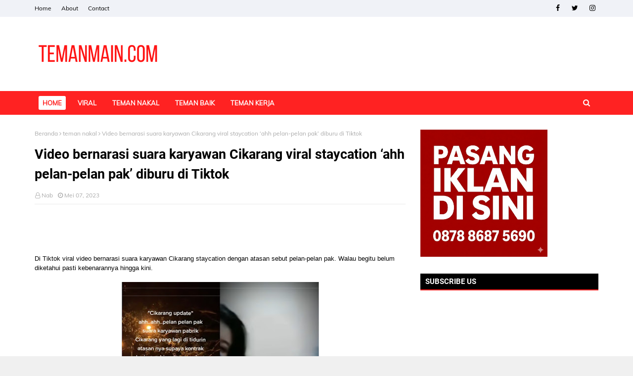

--- FILE ---
content_type: text/html; charset=utf-8
request_url: https://www.google.com/recaptcha/api2/aframe
body_size: 266
content:
<!DOCTYPE HTML><html><head><meta http-equiv="content-type" content="text/html; charset=UTF-8"></head><body><script nonce="yoCP8yBLyHmCbaniXYyHwg">/** Anti-fraud and anti-abuse applications only. See google.com/recaptcha */ try{var clients={'sodar':'https://pagead2.googlesyndication.com/pagead/sodar?'};window.addEventListener("message",function(a){try{if(a.source===window.parent){var b=JSON.parse(a.data);var c=clients[b['id']];if(c){var d=document.createElement('img');d.src=c+b['params']+'&rc='+(localStorage.getItem("rc::a")?sessionStorage.getItem("rc::b"):"");window.document.body.appendChild(d);sessionStorage.setItem("rc::e",parseInt(sessionStorage.getItem("rc::e")||0)+1);localStorage.setItem("rc::h",'1768623854333');}}}catch(b){}});window.parent.postMessage("_grecaptcha_ready", "*");}catch(b){}</script></body></html>

--- FILE ---
content_type: application/javascript; charset=utf-8
request_url: https://click.advertnative.com/loading/?handle=20171
body_size: 2832
content:
  var block20171 = document.getElementById("882e31a8dd5612ef0303603a1c3faea8");
	    var text20171 = '<div class=\"body_20171\"><div class=\"block_button_20171\"></div><div class=\"total_20171\" id=\"EBAfDqaSDNEi\" ><div class=\"head_20171\"><a href=\"https://advertnative.com/?logo=1\" target=\"_blank\" rel=\"nofollow noopener\"></a></div><div class=\"block_20171\"></div><div class=\"footer_20171\"><a href=\"https://advertnative.com\" target=\"_blank\" rel=\"nofollow noopener\"></a></div></div></div><style>.cost_goods_20171{display:none;} .total_20171 {   max-width: 980px;   position: relative;   margin: 0 auto; }  .head_20171 > a {   display: block;   width: 25px;   height: 25px;   position: absolute;   top: 1px;   right: 4px;   z-index: 3;   transition: transform 300ms; }  .head_20171 > a::before {   content: \"\";   position: absolute;   top: 0;   right: 0;   width: 30px;   height: 25px;   background: #fff url(\"https://advertnative.com/storage/logo/all_an_white_4.png\") no-repeat left/120px;   transition: width 500ms ease-in-out; }  .head_20171 > a:hover::before {   width: 125px; /* Ефект виїжджання при наведенні */ }  .head_20171 > a:hover {   transform: scale(1.2); }  .block_20171 {   display: flex;   justify-content: space-between;   flex-wrap: wrap;   padding: 5px;   border-radius: 10px;   background: #f9f9f9; }  .teaser_20171 {   width: 31%;   min-height: 100%;   margin-bottom: 5px;   box-shadow: 0 4px 10px rgba(0, 0, 0, 0.1);   border-radius: 10px;   background: #fff;   transition: box-shadow 300ms, transform 300ms; }  .teaser_20171:hover {   box-shadow: 0 8px 15px rgba(0, 0, 0, 0.2);   transform: translateY(-5px); }  .teaser_20171 a {   text-decoration: none; }  .img_wrap_20171 {   width: 100%; }  .img_20171 {   max-width: 100% !important;   width: 100%;   height: auto;   border-radius: 10px 10px 0 0;   cursor: pointer;   transition: opacity 300ms; }  .img_20171:hover {   opacity: 0.8; }  .title_20171 {   margin-bottom: 5px;   padding: 5px 10px 0px;   color: #404040;   font-size: 17px;   font-weight: bold;   font-family: \'Merriweather Sans\', sans-serif;   line-height: 22px;   text-align: left;    -webkit-line-clamp: 4;   display: -webkit-box;   -webkit-box-orient: vertical;   overflow: hidden; }  .title_20171:hover {   color: dodgerblue; }  .description_20171 {   display: none;   color: grey;   font-size: 14px;   line-height: 1.3;   font-family: \'Merriweather Sans\', sans-serif; }  @media (min-width: 320px) and (max-width: 480px) {    .block_20171 {     padding: 5px;   }    .teaser_20171 {     width: 49%;     display: inline-block;   }    .img_wrap_20171 {     max-width: 450px;     margin: 0 auto;   }    .title_20171 {     margin: 0 auto;    -webkit-line-clamp: 3;   display: -webkit-box;   -webkit-box-orient: vertical;   overflow: hidden;   } } </style>';
	    block20171.innerHTML = text20171;